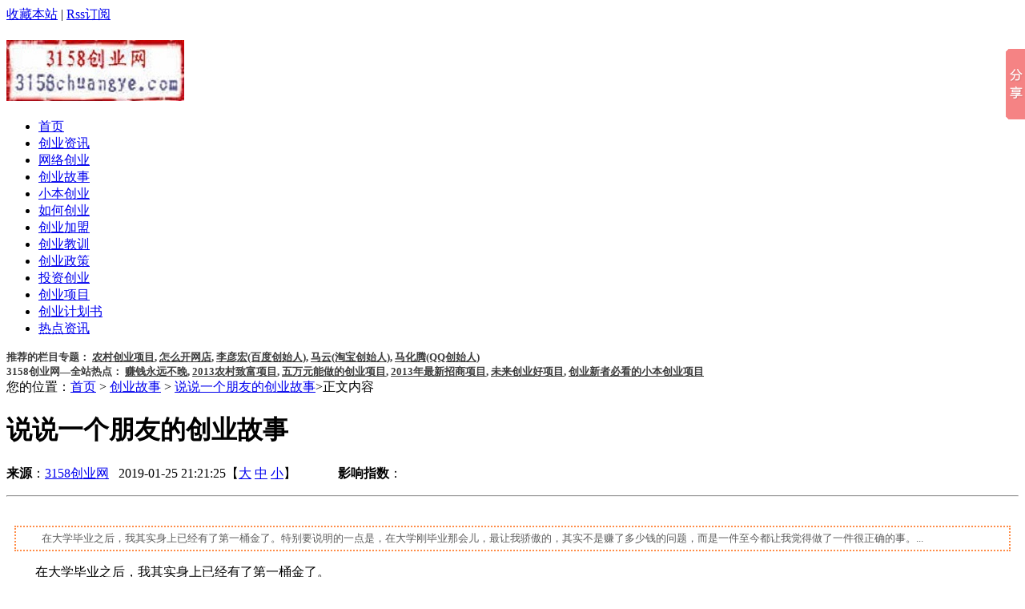

--- FILE ---
content_type: text/html
request_url: https://www.3158chuangye.com/gushi/1631601015.html
body_size: 14706
content:
<!DOCTYPE html PUBLIC "-//W3C//DTD XHTML 1.0 Transitional//EN" "http://www.w3.org/TR/xhtml1/DTD/xhtml1-transitional.dtd">
<html xmlns="http://www.w3.org/1999/xhtml" lang="zh-hans">
<head>
    <meta http-equiv="Content-Type" content="text/html; charset=utf-8" />
    <title>说说一个朋友的创业故事_创业故事_3158创业网</title>
    <meta name="keywords" content="第一桶金" />
    <meta name="description" content="在大学毕业之后，我其实身上已经有了第一桶金了。特别要说明的一点是，在大学刚毕业那会儿，最让我骄傲的，其实不是赚了多少钱的问题，而是一件至今都让我觉得做了一件很正确的事。" />
    <link href="/skin/sckj/css/style.css" rel="stylesheet" type="text/css" />
    <link rel="stylesheet" type="text/css" href="/skin/sckj/css/color4.css" title="0">
    <script type="text/javascript" src="/e/data/js/ajax.js"></script>
    <!--baidu-tc/2.0 page-->
    <script type="text/javascript">
    //收藏本站
        function AddFavorite(title, url) {
        try {
        window.external.addFavorite(url, title);
        }
        catch (e) {
        try {
        window.sidebar.addPanel(title, url, "");
        }
     catch (e) {
         alert("抱歉，当前浏览器版本不支持，请使用Ctrl+D进行添加！");
         }
      }
     }
     </script>
<script>
var _hmt = _hmt || [];
(function() {
  var hm = document.createElement("script");
  hm.src = "https://hm.baidu.com/hm.js?14f3e6f599cc5361c6baf251a1864a77";
  var s = document.getElementsByTagName("script")[0]; 
  s.parentNode.insertBefore(hm, s);
})();
</script>
<!-- Global site tag (gtag.js) - Google Analytics -->
<script async src="https://www.googletagmanager.com/gtag/js?id=UA-39804221-2"></script>
<script>
  window.dataLayer = window.dataLayer || [];
  function gtag(){dataLayer.push(arguments);}
  gtag('js', new Date());

  gtag('config', 'UA-39804221-2');
</script>
</head>
<body>
<div id="warp"> 
<div id="sa_header"> 
  <div class="toper"> 
	<span class="right mr5">
     <a href="javascript:void(0);" onclick="AddFavorite('3158创业网',location.href)" title="需用IE浏览器" rel="nofollow">收藏本站</a> | <a href="https://www.3158chuangye.com/e/web/?type=rss2&amp;classid=3" title="需用IE的内核" target="_blank">Rss订阅</a>
	</span>
  </div> 
  <div class="head"> 
    <h1 class="logo"><a href="https://www.3158chuangye.com/" title="3158创业网"><img src="https://www.3158chuangye.com/images/logo.jpg" alt="3158创业网,3158,网站商标,创业网" /></a></h1>  
    <span class="login">
<div id="ggao">
<div class="_idb3depkoxg"></div>
    <script type="text/javascript">
        (window.slotbydup = window.slotbydup || []).push({
            id: "u1971807",
            container: "_idb3depkoxg",
            async: true
        });
    </script>
    <!-- 多条广告如下脚本只需引入一次 -->
    <script type="text/javascript" src="//cpro.baidustatic.com/cpro/ui/cm.js" async="async" defer="defer" >
    </script>
</div> 
    </span>
	<div class="clear"></div> 
  </div>
 <div class="menu"> 
    <ul>
       <li ><a href="https://www.3158chuangye.com/" rel="nofollow"  title="3158创业网">首页</a></li> 
              <li id="cid1" >
       <a href="/news/" title="创业资讯" rel="nofollow" >创业资讯</a>
       </li>
              <li id="cid2" >
       <a href="/net/" title="网络创业" rel="nofollow" >网络创业</a>
       </li>
              <li id="cid3" class='menuon'>
       <a href="/gushi/" title="创业故事" rel="nofollow" >创业故事</a>
       </li>
              <li id="cid4" >
       <a href="/xiaoben/" title="小本创业" rel="nofollow" >小本创业</a>
       </li>
              <li id="cid5" >
       <a href="/zhinan/" title="如何创业" rel="nofollow" >如何创业</a>
       </li>
              <li id="cid6" >
       <a href="/jiameng/" title="创业加盟" rel="nofollow" >创业加盟</a>
       </li>
              <li id="cid7" >
       <a href="/jiaoxun/" title="创业教训" rel="nofollow" >创业教训</a>
       </li>
              <li id="cid8" >
       <a href="/zhengce/" title="创业政策" rel="nofollow" >创业政策</a>
       </li>
              <li id="cid9" >
       <a href="/touzi/" title="投资创业" rel="nofollow" >投资创业</a>
       </li>
              <li id="cid10" >
       <a href="/xiangmu/" title="创业项目" rel="nofollow" >创业项目</a>
       </li>
              <li id="cid11" >
       <a href="/jihuashu/" title="创业计划书" rel="nofollow" >创业计划书</a>
       </li>
              <li id="cid12" >
       <a href="/hot/" title="热点资讯" rel="nofollow" >热点资讯</a>
       </li>
             
    </ul> 
 </div> 

<div id="menu11"> 
<DIV CLASS="D01" ><strong><font size="2" color="#3C3C3C" >推荐的栏目专题：
<a href="https://www.3158chuangye.com/xiangmu/nongcunchuangyexiangmu/" title="农村创业项目" target="_blank" style="color:#3C3C3C">农村创业项目</a>,
<a href="https://www.3158chuangye.com/net/zenmekaiwangdian/" title="怎么开网店" target="_blank" style="color:#3C3C3C">怎么开网店</a>,
<a href="https://www.3158chuangye.com/gushi/liyanhong/" title="李彦宏" target="_blank" style="color:#3C3C3C">李彦宏(百度创始人)</a>,
<a href="https://www.3158chuangye.com/gushi/mayun/" title="马云" target="_blank" style="color:#3C3C3C">马云(淘宝创始人)</a>,
<a href="https://www.3158chuangye.com/gushi/mahuateng/" title="马化腾" target="_blank" style="color:#3C3C3C">马化腾(QQ创始人)</a></font></strong></DIV> 
<DIV CLASS="D011"><strong><font size="2" color="#3C3C3C">3158创业网—全站热点：
<a href="https://www.3158chuangye.com/xiangmu/1631600058.html" title="六个赚钱永远不晚的创业项目" target="_blank" style="color:#3C3C3C">赚钱永远不晚</a>,
<a href="https://www.3158chuangye.com/xiangmu/1631600388.html" title="4个2013农村致富项目" target="_blank" style="color:#3C3C3C">2013农村致富项目</a>,
<a href="https://www.3158chuangye.com/xiangmu/1631600258.html" title="4个五万元能做的创业项目" target="_blank" style="color:#3C3C3C">五万元能做的创业项目</a>,
<a href="https://www.3158chuangye.com/xiangmu/1631595216.html" title="4个2013年最新招商项目 与大家分享!" target="_blank" style="color:#3C3C3C">2013年最新招商项目</a>,
<a href="https://www.3158chuangye.com/xiangmu/1631600397.html" title="两个未来创业好项目 教你怎么创业" target="_blank" style="color:#3C3C3C">未来创业好项目</a>,
<a href="https://www.3158chuangye.com/xiangmu/1631600547.html" title="创业新者必看 22个小本创业项目" target="_blank" style="color:#3C3C3C">创业新者必看的小本创业项目</a></font></strong></DIV>
</div>
<div id="ggao"> <!-- 广告位：顶部通栏 -->
<script type="text/javascript">
    var mediav_ad_pub = 'RBnMQD_1229057';
    var mediav_ad_width = '960';
    var mediav_ad_height = '90';
    
</script>
<script type="text/javascript" language="javascript" charset="utf-8"  src="//static.mediav.com/js/mvf_g2.js"></script>
</div>
</div> 
  <div id="contect">
    <div class="scai630_news">
        <div class="scai630_news1">
      <div class="wnav">您的位置：<a href="/">首页</a>&nbsp;>&nbsp;<a href="/gushi/">创业故事</a> > <a title="说说一个朋友的创业故事"  href="/gushi/1631601015.html">说说一个朋友的创业故事</a>>正文内容</div>
      <h1>说说一个朋友的创业故事</h1>
<center>
<div id="ggao2"><!-- 广告位：顶部通栏 -->

</div> 
</center>
      <p class="info">
<span class="left"><div id="ad_pl"><strong>来源</strong>：<a href='http://www.3158chuangye.com' target=_blank>3158创业网</a>&nbsp;&nbsp; 2019-01-25 21:21:25【<a href="javascript:fontZoom(16)">大</a> <a href="javascript:fontZoom(14)">中</a> <a href="javascript:fontZoom(12)">小</a>】
&nbsp;&nbsp;&nbsp;&nbsp;&nbsp;&nbsp;&nbsp;&nbsp;&nbsp;&nbsp;&nbsp;&nbsp;<strong>影响指数</strong>：<script src=/e/public/ViewClick/?classid=3&id=1631601015&addclick=1></script>
&nbsp;&nbsp;&nbsp;&nbsp;&nbsp;&nbsp;&nbsp;&nbsp;&nbsp;&nbsp;&nbsp;&nbsp; </div></span> </p>
      <hr class="clear hr" />
      <div id="fontzoom">
<div class="z">&nbsp;</div>
<DIV style="color:#5C5C5C; border-style:dotted; border-color:#FF8D48; overflow:hidden; padding:5px; margin:10px; font-size:10pt; text-align:left; text-indent:2em; border-width:2px; foreach:function (func) {
    if (func && this.length > 0) {
        for (var i = 0; i < this.length; i++) {
            func(this[i])
        }
    }
}; contains:function (val) { for (var i = 0; i < this.length; i++) { if (val == this[i]) return true; } return false; }; ">
在大学毕业之后，我其实身上已经有了第一桶金了。特别要说明的一点是，在大学刚毕业那会儿，最让我骄傲的，其实不是赚了多少钱的问题，而是一件至今都让我觉得做了一件很正确的事。...
</DIV>
        <div class="text_center_ad_top">
<div id="ggao"><!-- 内容中336x280 -->
<script type="text/javascript">
    var mediav_ad_pub = 'ypib6e_1320574';
    var mediav_ad_width = '336';
    var mediav_ad_height = '280';
    
</script>
<script type="text/javascript" language="javascript" charset="utf-8"  src="//static.mediav.com/js/mvf_g2.js"></script>
</div>
           <div class="clear"></div>
                  </div>
<p>&nbsp;　　在大学毕业之后，我其实身上已经有了第一桶金了。<span style="display:none">QxY3158创业网</span></p>
<div>　　特别要说明的一点是，在大学刚毕业那会儿，最让我骄傲的，其实不是赚了多少钱的问题，而是一件至今都让我觉得做了一件很正确的事。</div>
<div>　　什么事呢？就是旅行！</div>
<div>　　对，你没看错，我把这次旅行送给我自己，把它当成是我毕业的典礼！你想想那是你人生中最后的一场毕业典礼，不应该要好好告别么？正是这次旅行，我几乎把国内大的风景名胜区，都游览一遍</div>
<div>　　我对这次旅行的期望是，好好的玩，玩够了，然后再好好的在社会打拼。因为我知道我自己的性格，走上了社会，绝对会很努力的工作。我不想到时候一边工作，一边幻想去哪里哪里旅行，那很没劲。</div>
<div>　　（事实上后面也是如此，在我工作期间，4年之内我没有一次的长途旅行。所有人去这玩的，哪里玩的，都和我没关系）</div>
<div>　　似乎很奇怪，我很早就是这个性格，一旦在心里设立一个预期目标，想明白你自己要走的路，然后我就会执行下去</div>
<div>　　回到前面</div>
<div>　　熟悉我的人都知道，我基本就是靠社交起家的，也是靠社交赚到钱的，大学毕业之后，我就想直接创业。</div>
<div>　　但是，当有一天我和我莆田的一个老乡聊起流量，偶然间听到SEO这个玩法，那时候是2012年，我都好奇怪，这种靠排名的获取流量的玩法，我都觉得特别的有意思</div>
<div>　　（其实我真不是靠SEO起家的）</div>
<div>　　于是我打算放弃原来想自己创业的想法，我直接在福州找了一家公司，打算系统性学习整个SEO的打法和策略。</div>
<div>　　是的，你没看错，我也有一段上班的经历。</div>
<div>　　我当时入职的公司是福州一家做母婴类，也做游戏币很大的一个公司，比如打游戏金币啊，DOTA，魔兽之类的，名叫菜根谭</div>
<div>　　这家公司很大，我当时进去的时候，整个办公司密密麻麻的人，我还以为是开网吧的...</div>
<div><img src="https://www.3158chuangye.com/d/file/gushi/20190125/2958c8e4775059052d10c9c1a9409822.jpg" width="632" height="310" align="middle" alt="" /></div>
<div>　　然后我每天做的内容就是，写英文文章，发外链，当时的KPI考核就是你的网站的关键词的上升情况</div>
<div>　　做了几个月我就彻底的理清楚了整个SEO的框架和思维，太特么简单了，就是SB一样的发外链，然后搞伪原创，我没见有什么特别牛技术含量</div>
<div>　　（到2012年我离开公司的时候，才有劫持流量，做镜像什么的）</div>
<div>　　前面说了，那时候是2012年，大家知道什么概念吗，那时候正好是SEO越来越难做，然后社交越来越好做的时代</div>
<div>　　当时我真想离开公司，因为SEO部门没什么希望，工作非常乏味，很枯燥......我这种性格是不适合做这样的工作</div>
<div>　　但是我为什么没有离开呢？</div>
<div>　　是因为，我部门的经理对我非常的好，基本我的seo就是他教的，所以我对他是非常有感情的</div>
<div>　　那时候，整个公司还是很大的，我记得有9个部门经理，每次公司开会，我这个部门经理，一定是被骂的最惨的</div>
<div>　　每次开完会，部门的经理都会找我去楼梯口聊天，聊天不是为了什么，就是听见他叹气，业务上不去，他也很苦恼</div>
<div>　　这些话，听多了之后，某一天还是在那个楼梯口，我说了一句，至今我都觉得很有魄力和牛逼的话：&ldquo;经理我一定要让你在所有经理面前，抬得起头&rdquo;</div>
<div>　　这句话，放在今天听起来依然热血沸腾啊，可惜到现在都还没有遇见这样的员工或者同事。</div>
<div>　　因为当时SEO很难做，按照已有的策略，过去的策略是不行的，必须的做出改变</div>
<div>　　当时我们的独立站是卖游戏周边的（知道我为什么会做英雄联盟了吗，就是这个缘由）</div>
<div>　　我当时的策略就是找红人，运用我大学时候的方法，让红人来推广我们的网站。</div>
<div>　　当时我们公司的推广策略都是靠SEO的，整个部门没有人来玩社群营销。</div>
<div>　　我当时为了联系红人，几乎都是深夜里以一个一个去找红人，那时候没什么睡，在床上睡的很浅，一听到facbeook messager的声音，或者听到skype的声音，会立马起床和他们联系</div>
<div>　　那段时间真的感觉自己要死的节奏，每次起来头都非常的重，因为睡眠不足，会掉头发，而且经常恶心...那段时间是真的不好过</div>
<div>　　翻开以前的说说，特别的有感触</div>
<div>　　当时就靠着这样子，一个一个红人去联系，一个一个的去沟通，联系了三百多个的红人。下面这份表格至今保留到现在，，还是非常有意义的</div>
<div>　　联系红人的策略很简单，就是看粉丝数，然后看互动性，然后去加好友，然后联系，谈好条件，产品曝光</div>
<div>　　就是这么简单</div>
<div>　　各位想想看300多个的红人，我几乎把我整个行业的红人，在facebook上该找的都找了</div>
<div>　　所以当时是推游戏周边的产品，这么多的红人一起来曝光我们的网站，效果肯定非常棒。</div>
<div>　　因为红人巨大的曝光，我们网站后台每天都是几千单的量，你知道我走在公司中是什么情况，几个经理围着看数据，看怎么搞，分析我的打法和策略。</div>
<div>　　后面整个部门开会，已经不是9个经理了，而是加上我10个人一起，我部门的经理是直接从最后一名，因为红人策略，直接变成整个部门的No.1</div>
<div>　　那真是激动啊，特别的有成就感，我走在公司里面自我感觉都是背后能发光的那种。</div>
<div>　　你想想几个经理都围着你问，如何做如何做，而且一早上来公司，必然是大量的订单....那真是自信心要爆棚了</div>
<div>　　当时店铺做的很好，我和我经理申请加工资！！！</div>
<div>　　但是我经理向上面申请，最后的结果是每个月加200！！！</div>
<div>　　WTF，为什么只加200块？</div>
<div>　　经理给出的理由很简单，整个公司都没有考SNS引流，之前都是靠SEO，所有的绩效都是围绕SEO的效果来进行考核，目前没有一整套SNS的策略，公司不能为一个人调整绩效考核</div>
<div>　　我当时是真的无语了</div>
<div>　　这个事给我的冲击特别大，你会发现努力好像并没有得到任何的回报.....</div>
<div>　　200块对我来说简直是侮辱，而且我当时的经理的原话是：&ldquo;看在兄弟的面子上，我这是向上面申请了好久....&rdquo;</div>
<div>　　至今我想起这个桥段都会不可思议，若干年后，当我自己在做公司的时候，我发现，其实不是部门经理错了，而是因为那么大的公司，整个公司的流程，制度错了。</div>
<div>　　这个过程，我也在 《牛人的成长路&mdash;机会与担当》这篇问中表达过了，有兴趣的大家可以看下。</div>
<div>　　大的公司在这个过程中，流程太复杂，也太繁琐了，很难做出快速的响应策略，这是致命的点。</div>
<div>　　不仅是响应的快慢，而且还有对于公司来说，眼光也应该具备敏锐度，如果当时公司的决策是，转向社交电商，今天依然会是一家牛逼的公司</div>
<div>　　真的那是2012年底啊，社交是刚刚开始大爆发，希望是无限的</div>
<div>　　写到这，想起韩信，韩信最开始的时候是去项羽那边从军的，可是项羽太牛逼了，没看上韩信，于是韩信转头到刘邦的麾下</div>
<div>　　虽然加薪这件事，让我怀疑人生，但是我当时却是获取了巨大的自信心，你想想你能把整个部门拉起来，那绝对是因为你的能力，这是一笔巨大的财富</div>
<div>　　所以，我要表达的一个意思是，同时也是对很多正在上班的人说，你不要觉得你只是为公司打工，好像作为工作你的任务就完成了，那么你不会有任何的成长。</div>
<div>　　记住，在公司中，必须以公司的利益为最高的目标</div>
<div>　　能力的增长最终的受益人一定是你自己，而不是好像付出一点总是觉得自己吃亏，总觉得为什么是自己受累</div>
<div>　　真的，把公司当成是自己的公司，想想能不能把自己的事做到最好，做到最优秀，系统性的去思考公司的业务是如何发展的，多观察每个渠道他们是怎么协调的。</div>
<div>　　公司是如何获客的，公司是如何管理的，公司的主要盈利点在哪里？他的打法和策略是什么样的？如果是你，你会怎么做？你能不能在整个事件中把一件事做的更好，更完美？</div>
<div>　　你天天说你自己很牛逼，值得拥有最好的，那么上述我问的这些问题，你平常有没有反复观察，反复考虑？</div>
<div>　　在公司里面，其实它给你提供了一个非常有价值的平台，太多值得你学习的地方了。哪里有时间只是简单的抱怨工资低？你能力不行的话，公司想给你加薪都没有机会</div>
<div>　　多想想自己的核心是什么，是不是可被替代？如果你确实很优秀，公司不给加薪，没问题，走就是了</div>
<div>　　牛逼的人是不缺去处的。</div>
<div>　　这也是我经常和我公司的同事开会（真的不是给他们画大饼，这是我一路以来的感受和体验）</div>
<div>　　我告诉我的同事，在深圳简单的混口饭吃是没任何希望的，整个公司就是一条船上的人，不努力赶紧走，不要浪费大家的时间</div>
<div>　　这么多年，我也是靠这股精神，到目前还不错，还能实现个财务自由，不就是因为我端正心态，而不是说为了谁谁谁....</div>
<div>　　即使打工，也应该得做到打工皇帝的目标，对不对？</div>
<div>　　所以你看，我在大学里面做社交，然后又把整个的SEO体系摸得很熟悉，所以对这两方面的流量有很深的体会。</div>
<div>　　包括SEO的流量获取，社交的运营，内容的流量，联盟的流量，都是我在2012年~2013年之间学到的。</div>
<div>　　这么多年，我基本没有放弃过一线方法的研究，像国庆7天，我基本是待在办公司中研究策略方法。</div>
<div>　　所以今天写这篇文章，从自己的亲身经历出发，我是真希望说能给大家一些启发，混日子是没有任何作用的。</div>
<div>　　对了，知道我为什么从福州离开到深圳来创业吗？</div>
<div>　　我实在是忍受不了那种6点准时下班，准时关机的场景，这种做事方法，实在不符合我的性格。</div><div style="float:left;margin-top:10px;">
 <script src="/e/data/js/ajax.js"></script>
<table width="61" height="68" border="0" cellpadding="0" cellspacing="0" background="/images/diggbg.gif" align="center">
<tr>
<td valign="middle">
<div align="center" style="line-height:200%"><font size=4><span id="diggnum"><script src=/e/public/ViewClick?classid=3&id=1631601015&down=5></script></span></font></div></td>
</tr>
<tr>
<td valign="middle">
<div align="center" style="font-size:14Px"><strong><a href="JavaScript:makeRequest('/e/public/digg?classid=3&id=1631601015&dotop=1&doajax=1&ajaxarea=diggnum','EchoReturnedText','GET','');" style="color:#000000">顶一下</a></strong></div></td>
</tr>
</table>
</div> 
<div style="float:left;margin-top:10px;">
 <script src="/e/data/js/ajax.js"></script>
<table width="61" height="68" border="0" cellpadding="0" cellspacing="0" background="/images/diggbg.gif" align="center">
<tr>
<td valign="middle">
<div align="center" style="line-height:200%"><font size=4><span id="diggbot"><script src=/e/public/ViewClick?classid=3&id=1631601015&down=6></script></span></font></div></td>
</tr>
<tr>
<td valign="middle">
<div align="center" style="font-size:14Px"><strong><a href="JavaScript:makeRequest('/e/public/digg/diggbot.php?classid=3&id=1631601015&dotop=1&doajax=1&ajaxareabot=diggbot','EchoReturnedText','GET','');" style="color:#000000">踩醒你</a></strong></div></td>
</tr>
</table>
</div>
<div class="clear"></div>
<center>
<div id="ggao2"><!-- 广告位：顶部通栏 -->

</div> 
<div id="ggao"><!-- 广告位：顶部通栏 -->

</div> 
</center>

  <style>
  .row{display: block;}
  .row-pad{padding: 20px 0 0 60px}
  </style>
   <li class="row">
	  <div class="social-share" data-initialized="true">
	  <strong>分享到:</strong>
        <a href="#" class="social-share-icon icon-weibo"></a>
        <a href="#" class="social-share-icon icon-qq"></a>
		<a href="#" class="social-share-icon icon-wechat"></a>
		<a href="#" class="social-share-icon icon-douban"></a>
        <a href="#" class="social-share-icon icon-qzone"></a>
		<a href="#" class="social-share-icon icon-linkedin"></a>
		<a href="#" class="social-share-icon icon-facebook"></a>
		<a href="#" class="social-share-icon icon-twitter"></a>
        <a href="#" class="social-share-icon icon-google"></a>
		<a href="javascript:void(0);" onclick="AddFavorite('3158创业网',location.href)" title="需用IE浏览器" rel="nofollow" class="social-share-icon icon-heart"></a>
      </div>
    </li>
<link rel="stylesheet" href="/static/share/css/share.min.css">
<script src="/static/share/js/social-share.js"></script>
<script src="/static/share/js/qrcode.js"></script>

<DIV CLASS="D02">本文来自于<a href="https://www.3158chuangye.com/"  title="3158创业网" target="_blank">www.3158chuangye.com</a>，由<a href="https://www.3158chuangye.com/"  title="3158创业网" target="_blank">3158创业网</a>原创或编辑，转载请保留链接，所属栏目：<a href="/gushi/">创业故事</a>
<br/>与本文相同的标签：</DIV>
 
<script type="text/javascript">  
document.body.oncopy = function () {   
    setTimeout( function () {   
        var text = clipboardData.getData("text");  
        if (text) {   
            text = text + "本文来自: 3158创业网www.3158chuangye.com 文章出处参考："+location.href; clipboardData.setData("text", text);  
        }   
                }, 100 )   
}  
</script>
      </div>
      <div id="page"></div>
      <hr class="clear hr" />
      <div id="ml">
        <div id="ding">
          </div>
        <ul>
          <li>上一篇：<a href='/gushi/1631601013.html'>从稻田里捡到“金点子”</a></li>
            <li>下一篇：<a href='/gushi/1631601016.html'>30年前的温州首富今何在？不胜唏嘘的创业故事</a></li>
        </ul>
      </div>
     <div class="h3t_1"><h3 class="t" style="color:#000000">小编超级推荐</h3></div>
      <div class="newslink">
        <div class="news_l">
                    <li><a title="成功的盈利模式，往往是自己原有资源的整合"  href="/xiangmu/1631600440.html">成功的盈利模式，往往是自己原有资源的...</a></li>
                      <li><a title="关于创业要拉动内需的两个故事【荐】"  href="/xiangmu/1631600241.html">关于创业要拉动内需的两个故事【荐】...</a></li>
                      <li><a title="追求财富，百万富翁的向往"  href="/gushi/1631599626.html">追求财富，百万富翁的向往...</a></li>
                      <li><a title="2013致富创业项目"  href="/xiangmu/1631598252.html">2013致富创业项目</a></li>
                      <li><a title="创业好项目：开家粥店 打营养牌"  href="/xiangmu/1631598232.html">创业好项目：开家粥店 打营养牌...</a></li>
           
                  </div>
        <div class="news_r">
                  <li><a title="罗永浩口述锤子创业的43个感悟"  href="/gushi/1631600918.html">罗永浩口述锤子创业的43个感悟...</a></li>
                      <li><a title="创业警示录：146年岁的诺基亚为何猝死？"  href="/jiaoxun/1631600916.html">创业警示录：146年岁的诺基亚为何猝死？...</a></li>
                      <li><a title="创业好项目：开家粥店 打营养牌"  href="/xiangmu/1631598232.html">创业好项目：开家粥店 打营养牌...</a></li>
                      <li><a title="赚钱必看：2013创业加盟好项目大搜集"  href="/xiangmu/1631598164.html">赚钱必看：2013创业加盟好项目大搜集...</a></li>
                      <li><a title="2013年7个招商加盟好项目免费送给你!"  href="/jiameng/1631596393.html">2013年7个招商加盟好项目免费送给你!...</a></li>
                             </div>  
              </div>
</div>
      <div class="h3t_1"><h3 class="t" style="color:#000000">与本文相关的文章</h3>
<span><!-- 广告位 --></span>
       </div>
      <div class="newslink">
        <div class="news_l" class="divcss5">
                     <li><a href="/zhinan/1631600623.html"><strong>看看创业大佬们是如何获得第一桶金</strong>...</a></li><li><a href="/gushi/1631600583.html"><strong>“卖声音”赚取第一桶金50万</strong>...</a></li><li><a href="/gushi/1631595380.html">58同城姚劲波的创业发家之路:以域名起...</a></li><li><a href="/net/1631595303.html">为你的网络创业赢得第一桶金...</a></li><li><a href="/news/1631593945.html">留学生创业政府提供“第一桶金” 最高...</a></li><li><a href="/gushi/1631593806.html">5个U盘让大学生创业赚到第一桶金...</a></li><li><a href="/gushi/1631593056.html">揭秘富豪发家史 看看他们如何掘得“第...</a></li><li><a href="/gushi/1631592447.html">90后女孩的创业故事：磁性剪纸掘得第一...</a></li><li><a href="/gushi/1631592099.html">名人创业故事：当年如何挖到第一桶金...</a></li><li><a href="/gushi/1631591569.html">个性喜糖 80后女生攫取第一桶金...</a></li>  
                  </div>
        <div class="news_r">
          
          
<li><a title="走进世界最奢华酒店"  href="/gushi/1631590890.html" target="_blank">走进世界最奢华酒店</a> </li>
 
          
<li><a title="让财富为你打工 四招快速赚百万"  href="/touzi/1631585917.html" target="_blank">让财富为你打工 四招快速赚百万...</a> </li>
 
          
<li><a title="重庆1.4米女孩14年成就百万富翁"  href="/gushi/1631586492.html" target="_blank">重庆1.4米女孩14年成就百万富翁...</a> </li>
 
          
<li><a title="分析我国12个电子商务市场"  href="/gushi/1631590490.html" target="_blank">分析我国12个电子商务市场</a> </li>
 
          
<li><a title="武汉措鼓励全民创富毕业生创业享优惠"  href="/zhengce/1631583254.html" target="_blank">武汉措鼓励全民创富毕业生创业享优惠...</a> </li>
 
          
<li><a title="原亿霖木业成员非法经营原始股诈骗1500多万"  href="/gushi/1631588174.html" target="_blank">原亿霖木业成员非法经营原始股诈骗150...</a> </li>
 
          
<li><a title="怎样在网上赚钱?科学管理持续盈利"  href="/net/1631593948.html" target="_blank">怎样在网上赚钱?科学管理持续盈利...</a> </li>
 
          
<li><a title="盘点几个无本创业的途径"  href="/xiaoben/1631593697.html" target="_blank">盘点几个无本创业的途径</a> </li>
 
          
<li><a title="盘点09年十大赚钱的暴利行业"  href="/zhinan/1631583592.html" target="_blank">盘点09年十大赚钱的暴利行业...</a> </li>
 
          
<li><a title="新手必看：童装店装修的基本要求"  href="/zhinan/1631593577.html" target="_blank">新手必看：童装店装修的基本要求...</a> </li>
 
           </div>  
    </div>
<hr class="clear hr" />
         <div id="ipl"><!-- 广告位 -->
           </div>
   </div> 
    <div class="scai320">
        <div class="bsfg">
                <div class="h3t_3"><h3 class="h3t_1">相关展示</h3></div>

<div class="_7kr6k8zblfg"></div>
<script type="text/javascript">
    (window.slotbydup = window.slotbydup || []).push({
        id: "u1252577",
        container: "_7kr6k8zblfg",
        async: true
    });
</script>
<!-- 多条广告如下脚本只需引入一次 -->
<script type="text/javascript" src="//cpro.baidustatic.com/cpro/ui/cm.js" async="async" defer="defer" >
</script>

                </div>
      <div class="bsfg">
        <h3 class="h3t_1">最新信息</h3>
        <ul class="list12">
                              <li><a title="今日头条、抖音的创始人张一鸣"  href="/gushi/1631601026.html">今日头条、抖音的创始人张一鸣</a></li>
                              <li><a title="返乡创业养乳鸽，让他养鸽养出“金凤凰”"  href="/gushi/1631601025.html">返乡创业养乳鸽，让他养鸽养出“金凤凰”...</a></li>
                              <li><a title="一位90后创始人——喜茶创始人 身家40亿"  href="/gushi/1631601024.html">一位90后创始人——喜茶创始人 身家40亿...</a></li>
                              <li><a title="身价百亿的酱油老翁，赛过卖楼的地产大亨？"  href="/gushi/1631601023.html">身价百亿的酱油老翁，赛过卖楼的地产大亨？...</a></li>
                              <li><a title="即将来临的5G时代,创业者有哪些创业机会"  href="/news/1631601022.html">即将来临的5G时代,创业者有哪些创业机会...</a></li>
                              <li><a title="90后女大学生创业 李伊过上了很多女生向往的生活"  href="/gushi/1631601021.html">90后女大学生创业 李伊过上了很多女生向往的生...</a></li>
                              <li><a title="用20年将资产变成1620亿, 成为世界第一首富"  href="/gushi/1631601020.html">用20年将资产变成1620亿, 成为世界第一首富...</a></li>
                              <li><a title="白手起家，短小创业故事！"  href="/gushi/1631601019.html">白手起家，短小创业故事！</a></li>
                              <li><a title="外行人入门，内行人跃迁，一个人的创业故事"  href="/gushi/1631601018.html">外行人入门，内行人跃迁，一个人的创业故事...</a></li>
                              <li><a title="小本创业的9条赚钱经验"  href="/xiaoben/1631601017.html">小本创业的9条赚钱经验</a></li>
                  </ul>
      </div>
<div class="bsfg">   
<h3 class="h3t_1">推荐阅读</h3>
<div class="hotlist" id="ctag">
<ul class="list12">
●<a href="http://www.3158chuangye.com/xiangmu/1631600241.html" title="拉动内需" target="_blank">关于创业要拉动内需的两个故事</a>&nbsp;&nbsp;&nbsp;
<p>●<a href="http://www.3158chuangye.com/jiameng/1631593963.html" title="快递加盟" target="_blank">快递加盟</a>&nbsp;&nbsp;&nbsp;</p>
<p>●<a href="http://www.3158chuangye.com/touzi/1631595123.html" title="汽车美容店投资创业方案" target="_blank">汽车美容店投资创业方案</a>&nbsp;&nbsp;&nbsp;</p>
<p>●<a href="http://www.3158chuangye.com/zhengce/1631595124.html" title="大学生创业贷款条件" target="_blank">大学生创业贷款条件</a>&nbsp;&nbsp;&nbsp;</p>
<p>●<a href="http://www.3158chuangye.com/xiangmu/1631600440.html" title="成功的盈利模式,往往是自己原有资源的整合" target="_blank">成功的盈利模式</a></p>
</ul>
</div>
<script>   
var bcolor = document.getElementById("ctag").getElementsByTagName("a");   
for(i=0;k=bcolor.length,i<k;i++)   
{   
var str = "0123456789ABCDEF";   
var t = "#";   
for(j=0;j<6;j++)   
{t = t+ str.charAt(Math.random()*str.length);}   
var fsize;   
fsize=parseInt(Math.random()*(18)+15);   
bcolor[i].style.color=t;   
bcolor[i].style.fontSize=fsize + "px";   
}   
</script> 
</div>
     <div class="bsfg">
        <div class="h3t_3">
          <h3 class="h3t_1">热门点击</h3></div>
        <ul class="hotlist">
                   </ul>
      </div>

<div class="bsfg">
<h3 class="h3t_1">热门标签</h3>
<div class="hotlist" id="atag">
<a href="/tags/4187.html" target="_blank">发财致富</a> &nbsp; <a href="/tags/5904.html" target="_blank">活不过5年</a> &nbsp; <a href="/tags/5702.html" target="_blank">中国互联网</a> &nbsp; <a href="/tags/6096.html" target="_blank">注册资本</a> &nbsp; <a href="/tags/4790.html" target="_blank">在家做什么可以赚钱</a> &nbsp; <a href="/tags/4995.html" target="_blank"><font color="red"><b>酷6网创始人李善友</b></font></a> &nbsp; <a href="/tags/5409.html" target="_blank">怎样致富</a> &nbsp; <a href="/tags/2623.html" target="_blank">自行车出租</a> &nbsp; <a href="/tags/5166.html" target="_blank"><font color="red"><b>手工编织店</b></font></a> &nbsp; <a href="/tags/4722.html" target="_blank"><font color="red"><b>个人创业做什么好</b></font></a> &nbsp; <a href="/tags/4764.html" target="_blank">小县城创业干什么</a> &nbsp; <a href="/tags/5424.html" target="_blank">家庭装修公司创业</a> &nbsp; <a href="/tags/5846.html" target="_blank">西柚</a> &nbsp; <a href="/tags/5770.html" target="_blank">坚持创业</a> &nbsp; <a href="/tags/4968.html" target="_blank"><font color="red"><b>个人创业什么生意最好做</b></font></a> &nbsp; <a href="/tags/5767.html" target="_blank">卖茶蛋</a> &nbsp; <a href="/tags/4748.html" target="_blank"><font color="red"><b>创业故事</b></font></a> &nbsp; <a href="/tags/5190.html" target="_blank"><font color="red"><b>精品加盟店</b></font></a> &nbsp; <a href="/tags/6074.html" target="_blank">网购卖家</a> &nbsp; <a href="/tags/5045.html" target="_blank"><font color="red"><b>创业思路</b></font></a> &nbsp; <a href="/tags/5243.html" target="_blank">小区适合做什么生意</a> &nbsp; <a href="/tags/6270.html" target="_blank">端午节卖什么</a> &nbsp; <a href="/tags/4946.html" target="_blank">县城创业项目</a> &nbsp; <a href="/tags/5250.html" target="_blank">上班族如何创业</a> &nbsp; <a href="/tags/5919.html" target="_blank">新的商业时代</a> &nbsp; <a href="/tags/2735.html" target="_blank">卖臭豆腐</a> &nbsp; <a href="/tags/5261.html" target="_blank">青年人如何创业</a> &nbsp; <a href="/tags/4787.html" target="_blank">简单创业能做什么</a> &nbsp; <a href="/tags/6227.html" target="_blank">创业狂人文洪</a> &nbsp; <a href="/tags/4358.html" target="_blank">农村致富小项目</a></div>
<script>   
var bcolor = document.getElementById("atag").getElementsByTagName("a");   
for(i=0;k=bcolor.length,i<k;i++)   
{   
var str = "0123456789ABCDEF";   
var t = "#";   
for(j=0;j<6;j++)   
{t = t+ str.charAt(Math.random()*str.length);}   
var fsize;   
fsize=parseInt(Math.random()*(18)+12);   
bcolor[i].style.color=t;   
bcolor[i].style.fontSize=fsize + "px";   
}   
</script> 
</div>
<script>   
var bcolor = document.getElementById("ctag").getElementsByTagName("a");   
for(i=0;k=bcolor.length,i<k;i++)   
{   
var str = "0123456789ABCDEF";   
var t = "#";   
for(j=0;j<6;j++)   
{t = t+ str.charAt(Math.random()*str.length);}   
var fsize;   
fsize=parseInt(Math.random()*(18)+12);   
bcolor[i].style.color=t;   
bcolor[i].style.fontSize=fsize + "px";   
}   
</script> 

<div class="bsfg">
 <h3 class="h3t_1">赞助商推荐</h3>
     <div class="hotlist" >

<script type="text/javascript">
    var mediav_ad_pub = 'xE1jKD_2797617';
    var mediav_ad_width = '300';
    var mediav_ad_height = '250';
    
</script>
<script type="text/javascript" language="javascript" charset="utf-8"  src="//static.mediav.com/js/mvf_g2.js"></script>

     </div>
</div>
</div>
 <div class="clear"></div>
 </div>
<div id="footer">
    <div class="sc_foot"><span class="left ml10"><a href="/sitemap.php" target="_blank" class="fff">网站地图</a> | 
<a href="#" target="_blank" class="fff">友情链接</a> | <a href="#" rel="nofollow" target="_blank" class="fff">关于我们</a> | 
<a href="#" rel="nofollow" target="_blank" class="fff">免责声明</a> | <a href="#" rel="nofollow" target="_blank" class="fff">广告服务</a> | 
<a href="mailto:#" rel="nofollow" target="_blank" class="fff">联系我们</a></span></div>

    <div class="sc_by"><span class="left">Powered by <strong>3158创业网</strong><strong><a href="https://www.3158chuangye.com/"  target="_blank" style="color:#000000">3158</a></strong>|
<strong><a href="https://www.3158chuangye.com/"  target="_blank" style="color:#000000">创业网</a></strong>
&copy; 2011-2013.  <strong><a href="https://www.3158chuangye.com/"  target="_blank" style="color:#000000">3158创业网</a></strong>  Inc.
<!--
<a rel="nofollow" target="_blank"  href="http://sighttp.qq.com/authd?IDKEY=5e77d1706cffb185b05ea3d919eb4af90a7955da1adf11bd">
<img border="0" src="http://wpa.qq.com/pa?p=2:565859114:45 &r=0.5085734784272846" alt="qq在线"  title="qq在线"></a>
-->
【邮箱:zengcy01#qq.com(#替换成@)】
<br /> CopyRight &copy; 2011-2022 <strong><a href="https://www.3158chuangye.com/"  target="_blank" style="color:#000000">3158chuangye.COM</a></strong> All Rights Reserved. ~~~<strong>本页面标签：</strong>第一桶金<br />      郑重声明：<strong>本站-3158创业网(www.3158chuangye.com)</strong>，是专注于提供创业新闻、大学生创业故事、小本创业好项目、适合年轻人创业项目、大学生创业、<strong><a href="https://www.3158chuangye.com/xiangmu/"  
target="_blank" style="color:#000000">创业项目</a></strong>等相关的资讯，属于<strong>创业资讯站</strong>，让创业者对“自己创业做什么好”、“怎么创业”等问题可以得到充分了解！本站绝不等同于3158加盟网之类的商业类型站点。<br/></span>
 <div class="clear"></div>
    </div>
  </div>
</div>
<br />
<script type="text/javascript">
function fontZoom(size)
{
 document.getElementById('fontzoom').style.fontSize=size+'px'
}
function MM_goToURL() { //v3.0
  var i, args=MM_goToURL.arguments; document.MM_returnValue = false;
  for (i=0; i<(args.length-1); i+=2) eval(args[i]+".location='"+args[i+1]+"'");
}
</script>
<!-- Baidu Button BEGIN -->
<script>window._bd_share_config={"common":{"bdSnsKey":{},"bdText":"","bdMini":"2","bdMiniList":false,"bdPic":"","bdStyle":"0","bdSize":"16"},"slide":{"type":"slide","bdImg":"4","bdPos":"right","bdTop":"3"}};with(document)0[(getElementsByTagName('head')[0]||body).appendChild(createElement('script')).src='https://www.3158chuangye.com/static/api/js/share.js?v=89860593.js?cdnversion='+~(-new Date()/36e5)];</script>
<!-- Baidu Button END -->
<div class="gotop" id="gotop" style="left: auto; display: block;">
    <div class="cz-weixin-con">
        <h2 class="cz-weixin-title">手机访问</h2>
        <div class="cz-weixin-pic">
	<script type="text/javascript">  
		thisURL = document.URL;  
		strwrite = 
		"<img src='/pcode/qzcode.php?url="+ thisURL + "' width='100' height='100' alt='手机访问' />"; 
		document.write( strwrite );  
	</script> 
        </div>
    </div>
</div>
</body>
</html>